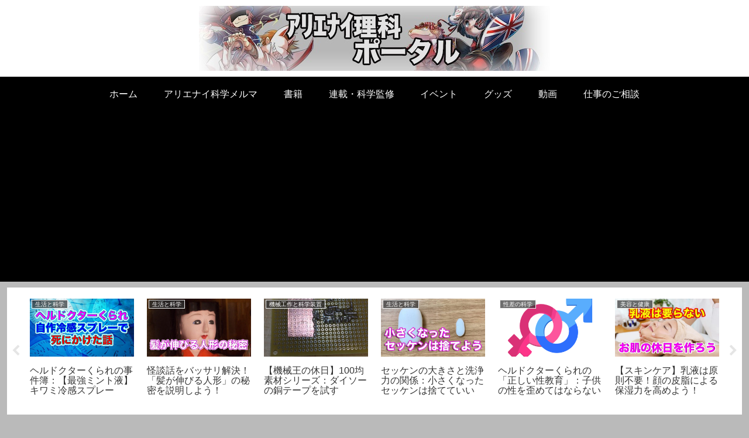

--- FILE ---
content_type: text/html; charset=utf-8
request_url: https://www.google.com/recaptcha/api2/aframe
body_size: 270
content:
<!DOCTYPE HTML><html><head><meta http-equiv="content-type" content="text/html; charset=UTF-8"></head><body><script nonce="_WVTNHMLkLm66Xy6dG8Ozw">/** Anti-fraud and anti-abuse applications only. See google.com/recaptcha */ try{var clients={'sodar':'https://pagead2.googlesyndication.com/pagead/sodar?'};window.addEventListener("message",function(a){try{if(a.source===window.parent){var b=JSON.parse(a.data);var c=clients[b['id']];if(c){var d=document.createElement('img');d.src=c+b['params']+'&rc='+(localStorage.getItem("rc::a")?sessionStorage.getItem("rc::b"):"");window.document.body.appendChild(d);sessionStorage.setItem("rc::e",parseInt(sessionStorage.getItem("rc::e")||0)+1);localStorage.setItem("rc::h",'1768953894915');}}}catch(b){}});window.parent.postMessage("_grecaptcha_ready", "*");}catch(b){}</script></body></html>

--- FILE ---
content_type: application/javascript; charset=utf-8
request_url: https://fundingchoicesmessages.google.com/f/AGSKWxU-Mi3l4n5l21MA_uVgTPtwJDQ5OlH69qWgVOyHFQ4GQ7VsTiAe_T2SLSdbdk13R-QCzVgMSiN0Gr0XqXbSLJGXN6BnizqWGA6YUTxwZBgxAxTmLlXY4gcbSxJuJk7TxPKqRSqSI4Hxoj9BoK2fr83NattR5ICyuKD3HteoP26XvxCVTQYP_q8X2MIg/_-top-ads./app.ads-/addefend./gam.html?/deliverads.
body_size: -1290
content:
window['8480a085-44e4-43aa-9d43-d1ceca9d37ce'] = true;

--- FILE ---
content_type: application/javascript; charset=utf-8;
request_url: https://dalc.valuecommerce.com/app3?p=886674033&_s=https%3A%2F%2Fwww.cl20.jp%2Fportal%2Ftag%2Ffriday-night-bar%2F&vf=iVBORw0KGgoAAAANSUhEUgAAAAMAAAADCAYAAABWKLW%2FAAAAMklEQVQYVwEnANj%2FAQEWAP9oWhgAvJDpAAGWrwP%2F6g%2B%2BAIrMQQABsQqK%2F1XOogBiKNQAGzQPJaUMvUMAAAAASUVORK5CYII%3D
body_size: 1170
content:
vc_linkswitch_callback({"t":"69701825","r":"aXAYJQAOOgwDgL7BCooD7AqKCJTquA","ub":"aXAYJQABlq8DgL7BCooCsQqKBtgsaA%3D%3D","vcid":"YJWtCGCJb0uzCNqvTSf6MSxFvXEh5PripeYDTxQelZMaYcKpd5gi-1z2yJST3-CTT1F4HL44H-I","vcpub":"0.932364","s":3417081,"approach.yahoo.co.jp":{"a":"2840499","m":"2201292","g":"53968dd18a"},"paypaystep.yahoo.co.jp":{"a":"2840499","m":"2201292","g":"53968dd18a"},"mini-shopping.yahoo.co.jp":{"a":"2840499","m":"2201292","g":"53968dd18a"},"stg.shop.columbia.jp":{"a":"2784814","m":"3343452","g":"e57326c6fe","sp":"utm_source%3Dvc%26utm_medium%3Daffiliate%26utm_campaign%3Dvcmylink%26argument%3DNqhqWCbs%26dmai%3Da59013df992553"},"shopping.geocities.jp":{"a":"2840499","m":"2201292","g":"53968dd18a"},"l":4,"shop.columbia.jp":{"a":"2784814","m":"3343452","g":"e57326c6fe","sp":"utm_source%3Dvc%26utm_medium%3Daffiliate%26utm_campaign%3Dvcmylink%26argument%3DNqhqWCbs%26dmai%3Da59013df992553"},"www.esupply.co.jp":{"a":"2873718","m":"3502231","g":"c942d2ba8a"},"shopping.yahoo.co.jp":{"a":"2840499","m":"2201292","g":"53968dd18a"},"p":886674033,"paypaymall.yahoo.co.jp":{"a":"2840499","m":"2201292","g":"53968dd18a"}})